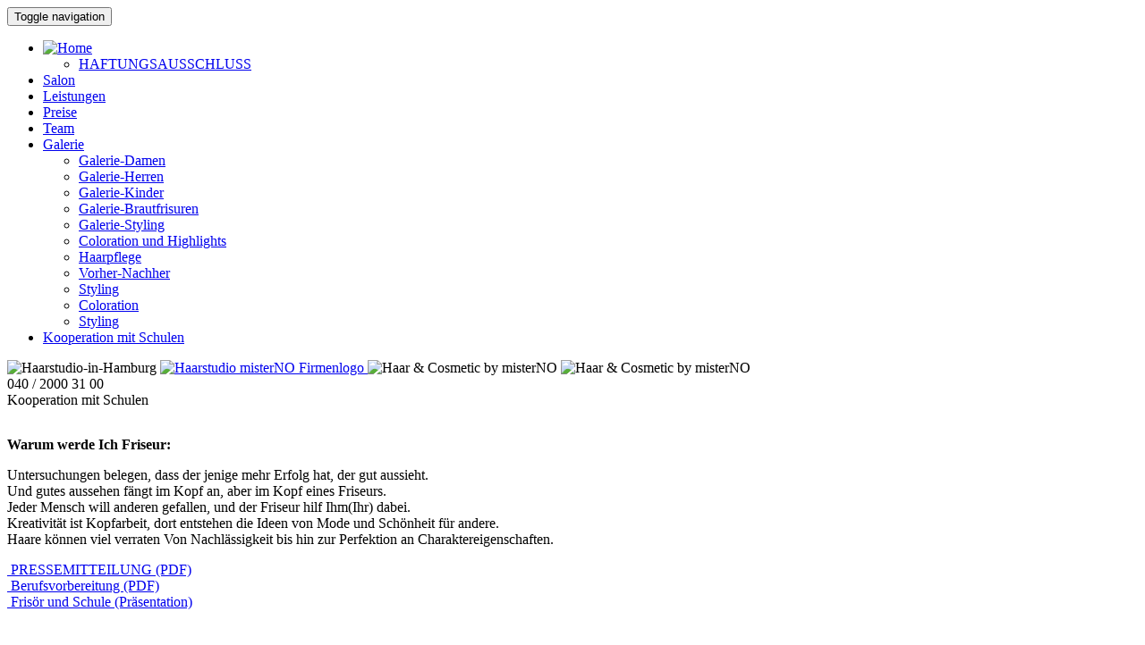

--- FILE ---
content_type: text/html; charset=utf-8
request_url: http://www.haarstudio-misterno.de/kooperation-mit-schulen
body_size: 12492
content:
<!doctype html>
<html>
	<head>
		<meta charset="utf-8">
		<meta http-equiv="X-UA-Compatible" content="IE=edge">
    	<meta name="viewport" content="width=device-width, initial-scale=1">
		<meta name="google-site-verification" content="83G5b8NLO23FHb2wFFvYQLkXb0ox3o2BcL2l3KZPhHk">
		          <base href="http://www.haarstudio-misterno.de/kooperation-mit-schulen" />
  <meta http-equiv="content-type" content="text/html; charset=utf-8" />
  <meta name="keywords" content="Friseur, Kooperation mit Schulen, Friseur-Ausbildung" />
  <meta name="rights" content="Haarstudio misterNO" />
  <meta name="author" content="Administrator" />
  <meta name="description" content="Die Schülerinnen erhalteneine realistische Idee von der Arbeitswelt und den Ausbildungsmöglichkeiten im Friseurhandwerk" />
  <title>haarstudio-misterno.de - Kooperation mit Schulen</title>
  <link href="/templates/haarstudio-misterno/favicon.ico" rel="shortcut icon" type="image/vnd.microsoft.icon" />
  <script src="/media/system/js/mootools-core.js" type="text/javascript"></script>
  <script src="/media/system/js/core.js" type="text/javascript"></script>
  <script src="/media/system/js/caption.js" type="text/javascript"></script>
  <script type="text/javascript">
window.addEvent('load', function() {
				new JCaption('img.caption');
			});
  </script>

        <link rel="stylesheet" type="text/css" href="/templates/haarstudio-misterno/css/bootstrap.min.css" />
        <link rel="stylesheet" type="text/css" href="/templates/haarstudio-misterno/css/bootstrap-theme.min.css" />
		<link rel="stylesheet" type="text/css" href="/templates/haarstudio-misterno/css/docs.min.css" title="Mustertemplate-Style" />
		<link rel="stylesheet" type="text/css" href="/templates/haarstudio-misterno/css/template.css" title="Mustertemplate-Style" />
		<link rel="stylesheet" type="text/css" href="/templates/haarstudio-misterno/css/responsive.css" title="Mustertemplate-Style" />


		<link rel="shortcut icon" href="/templates/haarstudio-misterno/favicon.ico" type="image/x-icon" />
		
		<script type="text/javascript" src="/templates/haarstudio-misterno/js/jquery-2.1.0.min.js"></script>
		<script type="text/javascript" src="/templates/haarstudio-misterno/js/bootstrap.min.js"></script>
		<script type="text/javascript" src="/templates/haarstudio-misterno/js/docs.min.js"></script>
		<script type="text/javascript" src="/templates/haarstudio-misterno/js/ooslider.min.js"></script>
		<script type="text/javascript" src="/templates/haarstudio-misterno/js/swipe.js"></script>
	
	</head>
		<body class="page_bg page-swipe kooperation-mit-schulen">
		
		<!--<div id="background" class="bg-kooperation-mit-schulen"></div>-->
		<div id="bgcontainer" class="bg-kooperation-mit-schulen">
			<div id="wrapper">
				<header id="mainheader" class="navbar navbar-default navbar-static-top bs-docs-nav">
	
					<!--
					<div class="headerlogo">
											</div>
					-->
					<div class="navbar-header">
				      <button class="navbar-toggle" type="button" data-toggle="collapse" data-target=".bs-navbar-collapse">
				        <span class="sr-only">Toggle navigation</span>
				        <span class="icon-bar"></span>
				        <span class="icon-bar"></span>
				        <span class="icon-bar"></span>
				      </button>
				    </div>
					<nav id="mainnavigation" class="collapse navbar-collapse bs-navbar-collapse" role="navigation">
						
<ul class="menu nav navbar-nav">
<li class="item-470 deeper parent"><a class="home" href="/" title="Startseite" ><img src="/images/haarstudio/template/home.png" alt="Home" /></a><ul><li class="item-505"><a href="/home-de/haftungsausschluss.html" >HAFTUNGSAUSSCHLUSS</a></li></ul></li><li class="item-471"><a href="/salon-de.html" >Salon</a></li><li class="item-472"><a href="/leistungen-de.html" >Leistungen</a></li><li class="item-473"><a href="/preise-de.html" >Preise</a></li><li class="item-476"><a href="/team.html" >Team</a></li><li class="item-477 deeper parent"><a href="/galerie.html" >Galerie</a><ul><li class="item-492"><a href="/galerie/galerie-damen.html" >Galerie-Damen</a></li><li class="item-493"><a href="/galerie/galerie-herren.html" >Galerie-Herren</a></li><li class="item-494"><a href="/galerie/galerie-kinder.html" >Galerie-Kinder</a></li><li class="item-495"><a href="/galerie/galerie-brautfrisuren.html" >Galerie-Brautfrisuren</a></li><li class="item-496"><a href="/galerie/galerie-styling.html" >Galerie-Styling</a></li><li class="item-497"><a href="/galerie/galerie-coloration-und-highlights.html" >Coloration und Highlights</a></li><li class="item-498"><a href="/galerie/galerie-haarpflege.html" >Haarpflege</a></li><li class="item-499"><a href="/galerie/galerie-vorher-nachher.html" >Vorher-Nachher</a></li><li class="item-500"><a href="/galerie/galerie-herren-styling.html" >Styling</a></li><li class="item-501"><a href="/galerie/galerie-coloration.html" >Coloration</a></li><li class="item-502"><a href="/galerie/galerie-kinder-styling.html" >Styling</a></li></ul></li><li class="item-503 current active"><a href="/kooperation-mit-schulen.html" >Kooperation mit Schulen</a></li></ul>

					</nav>
					<img class="header-img" alt="Haarstudio-in-Hamburg" width="485" height="270" src="/templates/haarstudio-misterno/images/friseur-hamburg.jpg" />
					<span itemtype="https://schema.org/RealEstateAgent" itemscope>
						<a href="http://www.haarstudio-misterno.de" itemprop="url">
							<img itemprop="logo" class="logo" title="Haarstudio misterNO Logo" alt="Haarstudio misterNO Firmenlogo" width="408" height="63" src="/templates/haarstudio-misterno/images/logo.png" />
						</a>
					</span>
					<img class="logo2" alt="Haar & Cosmetic by misterNO" width="340" height="22" src="/templates/haarstudio-misterno/images/logo2.png" />
					<img class="logo3" alt="Haar & Cosmetic by misterNO" width="190" height="66" src="/templates/haarstudio-misterno/images/logo3.png" />
					<!--<div id="language"></div>-->
					<div class="phone"><span>040 / 2000 31 00</span></div>
				</header>
					
				<!--
				<div id="breadcrumb">&nbsp;</div>
				
				<section id="sidebar">
					
				</section>
				-->
				
				
				<section id="content">
					
<div id="system-message-container">
</div>
					
					<!-- Homepage-Slider -->
					
											<div class="page-title">Kooperation mit Schulen</div>
										
					<!-- Homepage-Slider-End -->
					
	                <!--jdoc:include type="component" /-->
	                
	                					
										<div class="item-page">









<p><img class="blog-item-img" src="/images/haarstudio/template/Kooperation-mit-Schulen.jpg" border="0" alt="" style="display: block; margin-left: auto; margin-right: auto;" /></p>
<p><strong>Warum werde Ich Friseur:</strong></p>
<p>Untersuchungen belegen, dass der jenige mehr Erfolg hat, der gut aussieht.<br />Und gutes aussehen fängt im Kopf an, aber im Kopf eines Friseurs.<br />Jeder Mensch will anderen gefallen, und der Friseur hilf Ihm(Ihr) dabei.<br />Kreativität ist Kopfarbeit, dort entstehen die Ideen von Mode und Schönheit für andere.<br />Haare können viel verraten Von Nachlässigkeit bis hin zur Perfektion an Charaktereigenschaften.</p>
<p><a class="caption" href="/images/haarstudio/template/PI_Preistraeger_2010.pdf" target="_blank" title="PRESSEMITTEILUNG"><span class="glyphicon glyphicon-circle-arrow-right"> </span>PRESSEMITTEILUNG (PDF)</a> <br /> <a class="caption" href="/images/haarstudio/template/Berufsvorbereitung.pdf" target="_blank" title="Berufsvorbereitung"><span class="glyphicon glyphicon-circle-arrow-right"> </span>Berufsvorbereitung (PDF)</a><br /> <a class="caption" href="/images/haarstudio/template/Frisoer-und-Schule.ppsx" target="_blank" title="Frisör und Schule"><span class="glyphicon glyphicon-circle-arrow-right"> </span>Frisör und Schule (Präsentation)</a></p>
<p> </p>
<p><strong style="color: #cc0000;">Ihr Mister No Seref Bastakar</strong></p>
<p> </p> 
	
</div>
	                

	                
				</section>
				
			</div>
			<footer>
				<!-- Footer -->
				

<div class="custom  page-footer"  >
	<div class="footer-col">
<h3>Impressum</h3>
<ul>
<li>Haarstudio misterNO</li>
<li>Wandsbeker Chaussee 119</li>
<li>22089 Hamburg</li>
<li>www.haarstudio-misterno.de</li>
</ul>
</div>
<div class="footer-col">
<h3>Kontakt</h3>
<ul>
<li>Haarstudio misterNO</li>
<li>Phone: 040 - 2000 31 00</li>
<li><span id="cloak33870">Diese E-Mail-Adresse ist vor Spambots geschützt! Zur Anzeige muss JavaScript eingeschaltet sein!</span><script type='text/javascript'>
 //<!--
 document.getElementById('cloak33870').innerHTML = '';
 var prefix = '&#109;a' + 'i&#108;' + '&#116;o';
 var path = 'hr' + 'ef' + '=';
 var addy33870 = '&#105;nf&#111;' + '&#64;';
 addy33870 = addy33870 + 'h&#97;&#97;rst&#117;d&#105;&#111;-m&#105;st&#101;rn&#111;' + '&#46;' + 'd&#101;';
 document.getElementById('cloak33870').innerHTML += '<a ' + path + '\'' + prefix + ':' + addy33870 + '\'>' + addy33870+'<\/a>';
 //-->
 </script></li>
</ul>
</div>
<div class="footer-col open">
<h3>Öffnungszeiten</h3>
<ul>
<li>Montags: geschlossen</li>
<li>Di.,Mi.,Fr.: 9.00 bis 18.00 Uhr</li>
<li>Donnerstags: 9.00 bis 18.00 Uhr</li>
<li>Samstags: 9.00 bis 15.00 Uhr</li>
</ul>
</div>
<div class="footer-col wide">
<h3>Info</h3>
<ul>
<li>© 2013-2014 by Haarstudio misterNO</li>
<li>Alle Rechte vorbehalten</li>
<li>Der Inhalt der Website ist urheberrechtlich geschützt. Abbildungen, Fotos und Texte sind Eigentum von Haarstudio misterNO und dürfen nicht ohne schriftliche Genehmigung übernommen, vervielfältigt oder verbreitet werden.</li>
<li><a href="/home-de/haftungsausschluss.html">Haftungsausschluss</a></li>
</ul>
</div></div>

			</footer>
		</div>
		
		<script>
			jQuery(document).ready(function() {(function(){
				
				// pure JS
				var elem = document.getElementById('mySwipe');
				var bullets = $('ul#position').children();
				
				window.mySwipe = Swipe(elem, {
				  // startSlide: 4,
				  speed: 1000,
				  auto: 6000,
				  continuous: true,
				  // disableScroll: true,
				  // stopPropagation: true,
				  callback: function(pos, element) {
					var i = bullets.length;
					while (i--) {
						bullets[i].className = ' ';
					}
					bullets[pos].className = 'on';
					switchSlogan(pos);
				  },
				  // transitionEnd: function(index, element) {}
				});
				
				switchSlogan = function(pos){
					var sloganText = {
						'0':'Ob klassisch',
						'1':'ausgefallen',
						'2':'oder charmant',
						'3':'die verschiedenen Looks by MisterNo'
					};
					$('.slogan').fadeOut('slow',function(){
						$('.slogan').html(sloganText[pos]);
						$('.slogan').fadeIn();
					})
				}
				
				/*
				$('ul#position li').bind('click', function(){
					var pos = $(this).prevAll().length;
					//window.mySwipe.stop();
					//window.mySwipe.slide(pos, 1000);
					window.mySwipe.index = pos;
					//window.mySwipe.next();
				});
				*/
				
				
				
				
				
				switchSlogan(0);
				
				// with jQuery
				// window.mySwipe = $('#mySwipe').Swipe().data('Swipe');


				
				
				/*
				this.highlightLink = function(ind){
					jQuery(".thumbnails a.lnk").removeClass('hl');
					jQuery(jQuery(".thumbnails a.lnk")[ind]).addClass('hl');
				}
				var vollbildScroll = jQuery("#slidesContainer").scrollOO({
					scrollWidth: 535,
					slideWidth: 535,
					effect: 'fade',
					onScrollStop: function(hndl){
						var vbPosition = hndl.getCurrentPosition();
						highlightLink(vbPosition);
					}
				});
				jQuery(".thumbnails a.lnk").click(function(){
					var index = parseInt(jQuery(this).index());
					vollbildScroll[0].scrollToPosition( index, function(){
						highlightLink(index);
					});
					return false;
				});
				highlightLink(0);
				
				//auto scroll
				var aktivInterval;
				startAutoScroll = function(){
					aktivInterval = window.setInterval(function(){
						var pos = jQuery(".thumbnails a.lnk.hl").index();
						var setpos = 0;
						if(parseInt(pos+1) < 3){
							setpos = parseInt(pos+1);
						}
						vollbildScroll[0].scrollToPosition(setpos, function(){
							highlightLink(setpos);
						});	
						
					}, 5000);
				}
				startAutoScroll();
				
				jQuery(".thumbnails a.lnk").mouseover(function(){
					window.clearInterval(aktivInterval);
				});
				jQuery(".thumbnails a.lnk").mouseout(function(){
					startAutoScroll();
				});
				*/
				
			})();
			}); 
		</script>
	</body>

</html>